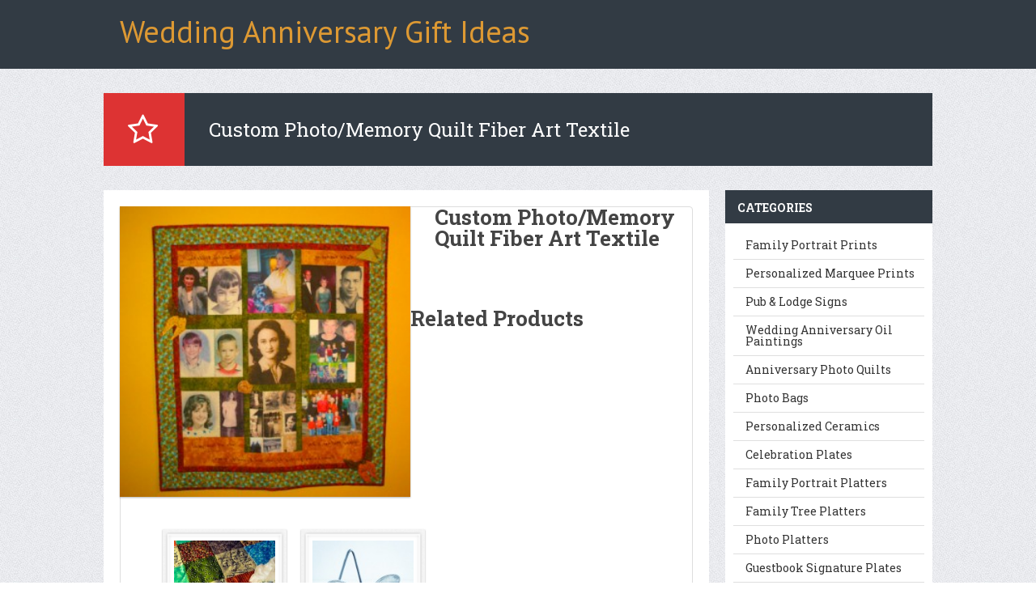

--- FILE ---
content_type: text/html; charset=UTF-8
request_url: http://www.weddinganniversarygifts.net/product/custom-photomemory-quilt-fiber-art-textile
body_size: 5003
content:
<!DOCTYPE html>
<!--[if IE 7]>
<html class="ie ie7" lang="en-US" prefix="og: http://ogp.me/ns# fb: http://ogp.me/ns/fb#">
<![endif]-->
<!--[if IE 8]>
<html class="ie ie8" lang="en-US" prefix="og: http://ogp.me/ns# fb: http://ogp.me/ns/fb#">
<![endif]-->
<!--[if !(IE 7) | !(IE 8)  ]><!-->
<html lang="en-US" prefix="og: http://ogp.me/ns# fb: http://ogp.me/ns/fb#">
<!--<![endif]-->
<head>
<meta charset="UTF-8" />
<meta name="viewport" content="width=device-width; initial-scale=1.0; maximum-scale=1.0; user-scalable=0;">
<title>Custom Photo/Memory Quilt Fiber Art Textile </title>
<link rel="profile" href="http://gmpg.org/xfn/11" />
<link rel="pingback" href="http://www.weddinganniversarygifts.net/xmlrpc.php" />
<!--[if lt IE 9]>
<script src="http://www.weddinganniversarygifts.net/wp-content/themes/terrifico/js/html5.js" type="text/javascript"></script>
<![endif]-->
<!--Custom Styling-->
<style media="screen" type="text/css">
#social-bar-footer ul li a i, #social-bar ul li a i {color:#FFFFFF !important}
#prefooter ul.links li a {color:#ffffff !important}
#from-blog-wrap {background-color:#f5f5f5 !important}
#content-wrap {background-color:#ffffff !important}
.widget-title, .widget-title .rsswidget {color:#ffffff !important}
.widget-title {background-color:#323B44 !important}
#sidebar-frame ul li a:hover {color:#1e73be !important}
#sidebar-frame ul li a, .widget .textwidget {color:#333333 !important}
.widget {background-color:#ffffff !important}
#respond, #post-article .link-box a, #post-article .quote-author, #post-article .quote-text ,#post-article .meta-wrap a, #post-article .meta-wrap, #post-article .blog-title, #post-article .title-meta .blog-socials a, #post-article .title-meta .blog-posted-by .icon-user, #post-article .title-meta .blog-posted-by a {color:#65676f !important}
.title-meta {border-top: 5px solid#65676f !important}
#post-article .title-meta .left-border {border-left: 1px solid#65676f !important}
#portfolio .portfolio-tabs li.active a, #portfolio .portfolio-tabs li a:hover, .widget_search #searchsubmit, .page-header h1, #post-article aside {background-color:#dd3333 !important}
#post-article aside:after {border-color:#dd3333 transparent transparent !important}
#post-article .blog-date:after, #post-article .blog-date:before {border-top-color:#dd3333 !important}
#copyright {background-color:#262C33 !important}
.footer-area h4 {color:#ffffff !important}
#footer {background-color:#323b44 !important}
#content-holder2 h4, #content-holder3 h4, #content-holder4 h4 {color:#323b44 !important}
#content-holder3 .caroufredsel_wrapper {border: 1px solid #323b44 !important}
.reading-box {color:#ffffff !important}
#tagline-wrap, .reading-box {background-color:#9db1ba !important}
#menu-main-navigation ul li a:hover {color:#ffffff !important}
.slide-caption p {color:#ffffff !important}
.slide-caption h3 {color:#ffffff !important}
.slide-caption {width:100% !important}
#contact-bar {margin-top:12px !important}
#info-box #account-set a, #info-box #shopping-cart a, #top-panel, #contact-bar a {color:#ffffff !important;}
#top-panel {background-color:#262c33 !important;}
#logo {margin-left:20px !important}
#logo {margin-top:20px !important}
#branding {height:85px !important}
#branding {background-color:#323b44 !important}
#menu-main-navigation ul, #menu-main-navigation li a:hover, #menu-main-navigation li:hover a {background-color:#262c33!important}
#site-navigation {background-color:#323b44!important}
#menu-main-navigation a {color:#ffffff!important}
#site-navigation {margin-top:20px !important}
#menu-main-navigation {font-size:14px !important}
#menu-main-navigation {font-family:Roboto Slab!important}
#logo a {font-weight:300!important}
#logo a {color:#dd9933!important}
#logo {font-family:PT Sans!important}
#logo {font-size:38px !important}
body {background-image: url(http://www.weddinganniversarygifts.net/wp-content/themes/terrifico/images/bg/bg6.jpg) !important;}
body {font-family:Roboto Slab!important}
body {font-size:14px !important}
body, .paginate a {color:#444444 !important}
h6 {font-size:10px !important;}
h5 {font-size:16px !important;}
h4 {font-size:20px !important;}
h3 {font-size:22px !important;}
h2 {font-size:34px !important;}
h1 {font-size:40px !important;}
</style>

<!-- SEO Ultimate (http://www.seodesignsolutions.com/wordpress-seo/) -->
	<meta property="og:title" content="Custom Photo/Memory Quilt Fiber Art Textile " />
	<meta property="og:url" content="http://www.weddinganniversarygifts.net/product/custom-photomemory-quilt-fiber-art-textile" />
	<meta property="og:image" content="http://www.weddinganniversarygifts.net/wp-content/uploads/2014/06/photo-memory-quilt-fiber.jpg" />
	<meta property="og:site_name" content="Wedding Anniversary Gifts Ideas" />
<!-- /SEO Ultimate -->

<link rel="alternate" type="application/rss+xml" title="Wedding Anniversary Gifts Ideas &raquo; Feed" href="http://www.weddinganniversarygifts.net/feed" />
<link rel="alternate" type="application/rss+xml" title="Wedding Anniversary Gifts Ideas &raquo; Comments Feed" href="http://www.weddinganniversarygifts.net/comments/feed" />
<link rel='stylesheet' id='woocommerce_prettyPhoto_css-css'  href='//www.weddinganniversarygifts.net/wp-content/plugins/woocommerce/assets/css/prettyPhoto.css?ver=3.8.2' type='text/css' media='all' />
<link rel='stylesheet' id='woocommerce-layout-css'  href='//www.weddinganniversarygifts.net/wp-content/plugins/woocommerce/assets/css/woocommerce-layout.css?ver=2.1.7' type='text/css' media='all' />
<link rel='stylesheet' id='woocommerce-smallscreen-css'  href='//www.weddinganniversarygifts.net/wp-content/plugins/woocommerce/assets/css/woocommerce-smallscreen.css?ver=2.1.7' type='text/css' media='only screen and (max-width: 768px)' />
<link rel='stylesheet' id='woocommerce-general-css'  href='//www.weddinganniversarygifts.net/wp-content/plugins/woocommerce/assets/css/woocommerce.css?ver=2.1.7' type='text/css' media='all' />
<link rel='stylesheet' id='terrifico-css'  href='http://www.weddinganniversarygifts.net/wp-content/themes/terrifico/style.css?ver=3.8.2' type='text/css' media='all' />
<link rel='stylesheet' id='reset-css'  href='http://www.weddinganniversarygifts.net/wp-content/themes/terrifico/css/reset.css?ver=3.8.2' type='text/css' media='all' />
<link rel='stylesheet' id='basic-css'  href='http://www.weddinganniversarygifts.net/wp-content/themes/terrifico/css/basic.css?ver=3.8.2' type='text/css' media='all' />
<link rel='stylesheet' id='top-panel-css'  href='http://www.weddinganniversarygifts.net/wp-content/themes/terrifico/css/top-panel.css?ver=3.8.2' type='text/css' media='all' />
<link rel='stylesheet' id='menu-css'  href='http://www.weddinganniversarygifts.net/wp-content/themes/terrifico/css/menu.css?ver=3.8.2' type='text/css' media='all' />
<link rel='stylesheet' id='layout-css'  href='http://www.weddinganniversarygifts.net/wp-content/themes/terrifico/css/layout.css?ver=3.8.2' type='text/css' media='all' />
<link rel='stylesheet' id='blog-css'  href='http://www.weddinganniversarygifts.net/wp-content/themes/terrifico/css/blog.css?ver=3.8.2' type='text/css' media='all' />
<link rel='stylesheet' id='footer-css'  href='http://www.weddinganniversarygifts.net/wp-content/themes/terrifico/css/footer.css?ver=3.8.2' type='text/css' media='all' />
<link rel='stylesheet' id='image-sliders-css'  href='http://www.weddinganniversarygifts.net/wp-content/themes/terrifico/css/image-sliders.css?ver=3.8.2' type='text/css' media='all' />
<link rel='stylesheet' id='font-awesome-css'  href='http://www.weddinganniversarygifts.net/wp-content/themes/terrifico/css/font-awesome.css?ver=3.8.2' type='text/css' media='all' />
<link rel='stylesheet' id='elements-css'  href='http://www.weddinganniversarygifts.net/wp-content/themes/terrifico/css/elements.css?ver=3.8.2' type='text/css' media='all' />
<link rel='stylesheet' id='sidebar-css'  href='http://www.weddinganniversarygifts.net/wp-content/themes/terrifico/css/sidebar.css?ver=3.8.2' type='text/css' media='all' />
<link rel='stylesheet' id='comments-css'  href='http://www.weddinganniversarygifts.net/wp-content/themes/terrifico/css/comments.css?ver=3.8.2' type='text/css' media='all' />
<link rel='stylesheet' id='woocommerce-css'  href='http://www.weddinganniversarygifts.net/wp-content/themes/terrifico/css/woocommerce.css?ver=3.8.2' type='text/css' media='all' />
<link rel='stylesheet' id='body-font-css' href="https://fonts.googleapis.com/css?family=Roboto+Slab%3A400%2C400italic%2C700%2C700italic&#038;subset=latin%2Cgreek-ext%2Ccyrillic%2Clatin-ext%2Cgreek%2Ccyrillic-ext%2Cvietnamese&#038;ver=3.8.2" type='text/css' media='all' />
<link rel='stylesheet' id='menu-font-css' href="https://fonts.googleapis.com/css?family=Roboto+Slab%3A400%2C400italic%2C700%2C700italic&#038;subset=latin%2Cgreek-ext%2Ccyrillic%2Clatin-ext%2Cgreek%2Ccyrillic-ext%2Cvietnamese&#038;ver=3.8.2" type='text/css' media='all' />
<link rel='stylesheet' id='logo-font-css' href="https://fonts.googleapis.com/css?family=PT+Sans%3A400%2C400italic%2C700%2C700italic&#038;subset=latin%2Cgreek-ext%2Ccyrillic%2Clatin-ext%2Cgreek%2Ccyrillic-ext%2Cvietnamese&#038;ver=3.8.2" type='text/css' media='all' />
<script type="0db50f6de6141ba58327d6ed-text/javascript" src='http://www.weddinganniversarygifts.net/wp-includes/js/jquery/jquery.js?ver=1.10.2'></script>
<script type="0db50f6de6141ba58327d6ed-text/javascript" src='http://www.weddinganniversarygifts.net/wp-includes/js/jquery/jquery-migrate.min.js?ver=1.2.1'></script>
<script type="0db50f6de6141ba58327d6ed-text/javascript" src='http://www.weddinganniversarygifts.net/wp-content/themes/terrifico/js/superfish.js?ver=3.8.2'></script>
<script type="0db50f6de6141ba58327d6ed-text/javascript" src='http://www.weddinganniversarygifts.net/wp-content/themes/terrifico/js/supersubs.js?ver=3.8.2'></script>
<script type="0db50f6de6141ba58327d6ed-text/javascript" src='http://www.weddinganniversarygifts.net/wp-content/themes/terrifico/js/jquery.flexslider.js?ver=3.8.2'></script>
<script type="0db50f6de6141ba58327d6ed-text/javascript" src='http://www.weddinganniversarygifts.net/wp-content/themes/terrifico/js/modernizr.js?ver=3.8.2'></script>
<script type="0db50f6de6141ba58327d6ed-text/javascript" src='http://www.weddinganniversarygifts.net/wp-content/themes/terrifico/js/jquery.easing.js?ver=3.8.2'></script>
<script type="0db50f6de6141ba58327d6ed-text/javascript" src='http://www.weddinganniversarygifts.net/wp-content/themes/terrifico/js/jquery.hoverIntent.js?ver=3.8.2'></script>
<script type="0db50f6de6141ba58327d6ed-text/javascript" src='http://www.weddinganniversarygifts.net/wp-content/themes/terrifico/js/jquery.carouFredSel-6.2.1.js?ver=3.8.2'></script>
<script type="0db50f6de6141ba58327d6ed-text/javascript" src='http://www.weddinganniversarygifts.net/wp-content/themes/terrifico/js/mosaic.1.0.1.js?ver=3.8.2'></script>
<script type="0db50f6de6141ba58327d6ed-text/javascript" src='http://www.weddinganniversarygifts.net/wp-content/themes/terrifico/js/custom.js?ver=3.8.2'></script>
<script type="0db50f6de6141ba58327d6ed-text/javascript" src='http://www.weddinganniversarygifts.net/wp-content/themes/terrifico/js/jquery.smooth-scroll.min.js?ver=3.8.2'></script>
<script type="0db50f6de6141ba58327d6ed-text/javascript" src='http://www.weddinganniversarygifts.net/wp-content/themes/terrifico/js/jquery.cycle.lite.js?ver=3.8.2'></script>
<script type="0db50f6de6141ba58327d6ed-text/javascript" src='http://www.weddinganniversarygifts.net/wp-content/themes/terrifico/js/tinynav.min.js?ver=3.8.2'></script>
<script type="0db50f6de6141ba58327d6ed-text/javascript" src='http://www.weddinganniversarygifts.net/wp-content/themes/terrifico/js/jquery.refineslide.js?ver=3.8.2'></script>
<script type="0db50f6de6141ba58327d6ed-text/javascript" src='http://www.weddinganniversarygifts.net/wp-content/themes/terrifico/js/respond.min.js?ver=3.8.2'></script>
<link rel="EditURI" type="application/rsd+xml" title="RSD" href="http://www.weddinganniversarygifts.net/xmlrpc.php?rsd" />
<link rel="wlwmanifest" type="application/wlwmanifest+xml" href="http://www.weddinganniversarygifts.net/wp-includes/wlwmanifest.xml" /> 
<link rel='prev' title='Personalized wedding guestbook signature quilt' href='http://www.weddinganniversarygifts.net/product/personalized-wedding-guestbook-signature-quilt' />
<link rel='next' title='Custom Memory Photo Quilt &#8211; Wedding, Anniversary' href='http://www.weddinganniversarygifts.net/product/custom-memory-photo-quilt-wedding-anniversary' />
<meta name="generator" content="WordPress 3.8.2" />
<link rel='canonical' href='http://www.weddinganniversarygifts.net/product/custom-photomemory-quilt-fiber-art-textile' />
<link rel='shortlink' href='http://www.weddinganniversarygifts.net/?p=116' />
<link rel="alternate" type="application/rss+xml"  title="New products" href="http://www.weddinganniversarygifts.net/shop/feed/" /><style type="text/css" id="custom-background-css">
body.custom-background { background-color: #ffffff; background-image: url('[site_url]/wp-content/themes/terrifico/images/bg/bg6.jpg'); background-repeat: repeat; background-position: top left; background-attachment: fixed; }
</style>
</head> 
<body class="single single-product postid-116 custom-background woocommerce woocommerce-page">
<div id="grid-container">
		<div class="clear"></div>
	<div id="branding" class="wide">
		<header id="header">
			<div id="logo">
									<a href="http://www.weddinganniversarygifts.net/">Wedding Anniversary Gift Ideas</a>
							</div>		
			<nav id="site-navigation" class="main-navigation" role="navigation">
				<div class="sf-menu sf-js-enabled sf-shadow"></div>
			</nav><!--site-navigation-->
			<script type="0db50f6de6141ba58327d6ed-text/javascript">
				var sf=jQuery.noConflict();
    			sf(window).load(function(){
      			// superFish
       			sf('ul.sf-menu').supersubs({
       			minWidth:    16, // minimum width of sub-menus in em units
       			maxWidth:    40, // maximum width of sub-menus in em units
       			extraWidth:  1 // extra width can ensure lines don't sometimes turn over
     			})
    			.superfish(); // call supersubs first, then superfish
     			});
			</script>
		</header>
	</div><!--branding-->
			<div id="page-header-wrap" class="wide">
	<div id="page-header-box">
		<div class="page-header">
								<h1><i class="icon-star-empty"></i></h1>																					<h2>Custom Photo/Memory Quilt Fiber Art Textile</h2>	 
																																													</div>
	</div>
</div>	
		<div id="main" class="wide">
		<div id="post-area">
					<div id="post-frame" class="left">
				<div id="post-article" class="one-column">
		
		
			

<div itemscope itemtype="http://schema.org/Product" id="product-116" class="post-116 product type-product status-publish shipping-taxable product-type-simple product-cat-photo_quilts instock">

	<div class="images">

	<a href="http://www.weddinganniversarygifts.net/wp-content/uploads/2014/06/photo-memory-quilt-fiber.jpg" itemprop="image" class="woocommerce-main-image zoom" title="photo-memory-quilt-fiber" data-rel="prettyPhoto"><img width="300" height="300" src="http://www.weddinganniversarygifts.net/wp-content/uploads/2014/06/photo-memory-quilt-fiber-300x300.jpg" class="attachment-shop_single wp-post-image" alt="photo-memory-quilt-fiber" title="photo-memory-quilt-fiber" /></a>
	
</div>

	<div class="summary entry-summary">

		<h1 itemprop="name" class="product_title entry-title">Custom Photo/Memory Quilt Fiber Art Textile</h1><div itemprop="offers" itemscope itemtype="http://schema.org/Offer">

	<p class="price"></p>

	<meta itemprop="price" content="" />
	<meta itemprop="priceCurrency" content="USD" />
	<link itemprop="availability" href="http://schema.org/InStock" />

</div><div class="product_meta">

	
	
	
	
	
</div>

	</div><!-- .summary -->

	
	<div class="related products">

		<h2>Related Products</h2>

		<ul class="products">
			
				<li class="post-114 product type-product status-publish first shipping-taxable product-type-simple product-cat-photo_quilts instock">

	
	<a href="http://www.weddinganniversarygifts.net/product/personalized-wedding-guestbook-signature-quilt">

		<img width="150" height="150" src="http://www.weddinganniversarygifts.net/wp-content/uploads/2014/06/photo-memory-quilt-guestbook-150x150.jpg" class="attachment-shop_catalog wp-post-image" alt="photo-memory-quilt-guestbook" />
		<h3>Personalized wedding guestbook signature quilt</h3>

		


	</a>

	<a href="http://www.weddinganniversarygifts.net/product/personalized-wedding-guestbook-signature-quilt" rel="nofollow" data-product_id="114" data-product_sku="" class="button  product_type_simple">Read More</a>
</li>
			
				<li class="post-45 product type-product status-publish last shipping-taxable product-type-simple product-cat-wedding_guest_books product-cat-fp_platters product-cat-photo_platters product-cat-photo_quilts instock">

	
	<a href="http://www.weddinganniversarygifts.net/product/crossed-spoons-plate-stand">

		<img width="150" height="150" src="http://www.weddinganniversarygifts.net/wp-content/uploads/2014/06/crossed-spoons-plate-stand-150x150.jpg" class="attachment-shop_catalog wp-post-image" alt="crossed-spoons-plate-stand" />
		<h3>Crossed spoons plate stand</h3>

		


	</a>

	<a href="http://www.weddinganniversarygifts.net/product/crossed-spoons-plate-stand" rel="nofollow" data-product_id="45" data-product_sku="" class="button  product_type_simple">Read More</a>
</li>
			
		</ul>
	</div>


	<meta itemprop="url" content="http://www.weddinganniversarygifts.net/product/custom-photomemory-quilt-fiber-art-textile" />

</div><!-- #product-116 -->


		
	  				</div>	
			</div><!-- #post-frame -->
						<div id="sidebar-frame" class="right">
						<div id="recent-posts-2" class="widget widget_recent_entries">		<div class="widget-title"><h4>Categories</h4></div>		<ul>
					<li>
				<a href="http://www.weddinganniversarygifts.net/cid-371-1/anniversary_portrait_prints.html">Family Portrait Prints</a>
						</li>
					<li>
				<a href="http://www.weddinganniversarygifts.net/cid-368-1/anniversary_marquee_prints.html">Personalized Marquee Prints</a>
						</li>
					<li>
				<a href="http://www.weddinganniversarygifts.net/cid-367-1/anniversary_pub_signs.html">Pub &#038; Lodge Signs</a>
						</li>
					<li>
				<a href="http://www.weddinganniversarygifts.net/cid-365-1/anniversary_oil_paintings.html">Wedding Anniversary Oil Paintings</a>
						</li>
					<li>
				<a href="http://www.weddinganniversarygifts.net/cid-353-1/anniversary_quilts.html">Anniversary Photo Quilts</a>
						</li>
					<li>
				<a href="http://www.weddinganniversarygifts.net/cid-360-1/anniversary_photo_bags.html">Photo Bags</a>
						</li>
					<li>
				<a href="http://www.weddinganniversarygifts.net/cid-56-1/wedding_anniversary_ceramics.html">Personalized Ceramics</a>
						</li>
					<li>
				<a href="http://www.weddinganniversarygifts.net/cid-372-1/anniversary_celebration_plates.html">Celebration Plates</a>
						</li>
					<li>
				<a href="http://www.weddinganniversarygifts.net/cid-356-1/anniversary_portrait_platters.html">Family Portrait Platters</a>
						</li>
					<li>
				<a href="http://www.weddinganniversarygifts.net/cid-119-1/wedding_anniversary_family_tree.html">Family Tree Platters</a>
						</li>
					<li>
				<a href="http://www.weddinganniversarygifts.net/cid-359-1/anniversary_photo_platters.html">Photo Platters</a>
						</li>
					<li>
				<a href="http://www.weddinganniversarygifts.net/cid-355-1/anniversary_signature_platters.html">Guestbook Signature Plates</a>
						</li>
					<li>
				<a href="http://www.weddinganniversarygifts.net/cid-62-1/anniversary_cake_toppers.html">Custom Cake Toppers</a>
						</li>
				</ul>
		</div>			</div>	
				</div><!-- #post-area -->
	</div><!-- #Main -->

	
	<div class="clear"></div>
	<div id="footer" class="wide">
		<div id="footer-box">
						<div class="clear"></div>
						<div class="clear"></div>
			<footer class="footer-area">
			<div class="footer-block">
			<div id="text-2" class="footer-widget-col widget_text">			<div class="textwidget">&copy; 2014 Wedding Anniversary Gifts</div>
		</div>		</div>
		<div class="footer-block">
					</div>
		<div class="footer-block">
					</div>
		<div class="footer-block last-block">
					</div>
</footer>
			<div class="clear"></div>
		</div><!--footer-box-->
	</div><!--footer-->
	</div><!--grid-container-->
<script type="0db50f6de6141ba58327d6ed-text/javascript">
/* <![CDATA[ */
var wc_add_to_cart_params = {"ajax_url":"\/wp-admin\/admin-ajax.php","ajax_loader_url":"\/\/www.weddinganniversarygifts.net\/wp-content\/plugins\/woocommerce\/assets\/images\/ajax-loader@2x.gif","i18n_view_cart":"View Cart","cart_url":"","is_cart":"","cart_redirect_after_add":"no"};
/* ]]> */
</script>
<script type="0db50f6de6141ba58327d6ed-text/javascript" src='//www.weddinganniversarygifts.net/wp-content/plugins/woocommerce/assets/js/frontend/add-to-cart.min.js?ver=2.1.7'></script>
<script type="0db50f6de6141ba58327d6ed-text/javascript" src='//www.weddinganniversarygifts.net/wp-content/plugins/woocommerce/assets/js/prettyPhoto/jquery.prettyPhoto.min.js?ver=3.1.5'></script>
<script type="0db50f6de6141ba58327d6ed-text/javascript" src='//www.weddinganniversarygifts.net/wp-content/plugins/woocommerce/assets/js/prettyPhoto/jquery.prettyPhoto.init.min.js?ver=2.1.7'></script>
<script type="0db50f6de6141ba58327d6ed-text/javascript">
/* <![CDATA[ */
var wc_single_product_params = {"i18n_required_rating_text":"Please select a rating","review_rating_required":"no"};
/* ]]> */
</script>
<script type="0db50f6de6141ba58327d6ed-text/javascript" src='//www.weddinganniversarygifts.net/wp-content/plugins/woocommerce/assets/js/frontend/single-product.min.js?ver=2.1.7'></script>
<script type="0db50f6de6141ba58327d6ed-text/javascript" src='//www.weddinganniversarygifts.net/wp-content/plugins/woocommerce/assets/js/jquery-blockui/jquery.blockUI.min.js?ver=2.60'></script>
<script type="0db50f6de6141ba58327d6ed-text/javascript">
/* <![CDATA[ */
var woocommerce_params = {"ajax_url":"\/wp-admin\/admin-ajax.php","ajax_loader_url":"\/\/www.weddinganniversarygifts.net\/wp-content\/plugins\/woocommerce\/assets\/images\/ajax-loader@2x.gif"};
/* ]]> */
</script>
<script type="0db50f6de6141ba58327d6ed-text/javascript" src='//www.weddinganniversarygifts.net/wp-content/plugins/woocommerce/assets/js/frontend/woocommerce.min.js?ver=2.1.7'></script>
<script type="0db50f6de6141ba58327d6ed-text/javascript" src='//www.weddinganniversarygifts.net/wp-content/plugins/woocommerce/assets/js/jquery-cookie/jquery.cookie.min.js?ver=1.3.1'></script>
<script type="0db50f6de6141ba58327d6ed-text/javascript">
/* <![CDATA[ */
var wc_cart_fragments_params = {"ajax_url":"\/wp-admin\/admin-ajax.php","fragment_name":"wc_fragments"};
/* ]]> */
</script>
<script type="0db50f6de6141ba58327d6ed-text/javascript" src='//www.weddinganniversarygifts.net/wp-content/plugins/woocommerce/assets/js/frontend/cart-fragments.min.js?ver=2.1.7'></script>
<script src="/cdn-cgi/scripts/7d0fa10a/cloudflare-static/rocket-loader.min.js" data-cf-settings="0db50f6de6141ba58327d6ed-|49" defer></script><script defer src="https://static.cloudflareinsights.com/beacon.min.js/vcd15cbe7772f49c399c6a5babf22c1241717689176015" integrity="sha512-ZpsOmlRQV6y907TI0dKBHq9Md29nnaEIPlkf84rnaERnq6zvWvPUqr2ft8M1aS28oN72PdrCzSjY4U6VaAw1EQ==" data-cf-beacon='{"version":"2024.11.0","token":"f484117987ca461ab47b5dfaf3dd1289","r":1,"server_timing":{"name":{"cfCacheStatus":true,"cfEdge":true,"cfExtPri":true,"cfL4":true,"cfOrigin":true,"cfSpeedBrain":true},"location_startswith":null}}' crossorigin="anonymous"></script>
</body>
</html>

--- FILE ---
content_type: text/css
request_url: http://www.weddinganniversarygifts.net/wp-content/themes/terrifico/style.css?ver=3.8.2
body_size: 1576
content:
/*
Theme Name: Terrifico
Theme URI: http://vpthemes.com/terrifico/
Author: Vitaly Pinchev	
Author URI: http://vpthemes.com
Description: Terrifico is a clean, flexible and fully responsive WordPress theme that looks perfectly on any device. Theme is packaged with a lot of awesome features such as: fully responsive design, advanced admin panel, super easy installation and setup, choose from boxed and wide layout, custom background, custom logo and favicon, blog post formats, eCommerce support via WooCommerce, Google Fonts, full translation support available in English, Italian, German, Russian and Spanish, unlimited colors, 2 amazing sliders, advanced blog options, font awesome integration, advanced typography options, social icons and more.
Version: 1.7.6
Tags:  black, blue, brown, gray, green, orange, pink, purple, red, silver, tan, white, yellow, dark, light, one-column, two-columns, three-columns, four-columns, left-sidebar, right-sidebar, fixed-width, flexible-width, custom-background, custom-colors, custom-header, featured-images, flexible-header, front-page-post-form, full-width-template, post-formats, theme-options, threaded-comments, translation-ready 
License: GNU General Public License v2 or later
License URI: http://www.gnu.org/licenses/gpl-2.0.html
*/

@media screen and (max-width: 1000px) {	#top-panel,
	#branding,
	#main,
	#footer,
	#copyright,
	#info-box,
	#header,
	#content-holder1,
	#content-holder2,
	#content-holder3,
	#content-holder4,
	#content-holder5,
	#content-holder6,
	#content-holder7,
	#content-holder8,
	#social-panel,
	.footer-area,
	#footer-box,
	#copyright,
	.copyright-wrap,
	.page-header,
	#post-area,
	#post-frame,
	#portfolio,
	#conatact-form ,
	#contact-form-wrap,
	#content-holder6 #contactForm,
	#gmap,
	.your-message,
	#office-location-wrap  {
		width: 100% !important;
	}
	
	#content-holder1,
	#content-holder3,
	#content-holder4,
	#content-holder5,
	#content-holder6,
	#content-holder7,
	#content-holder8 {
		padding: 20px 0 !important;
		text-align: center;
	}
	
	.woocommerce a.button {
		width: 100%;	
	}
	
	#post-article ul.products li a img {
		width: 100% !important;
		height: 100% !important;
	}
	
	#commentsText {
		width: 90% !important;
	}
	
	.reading-box .read-desc {
		width: 98% !important;
		text-align: center;
	}
	
	.reading-box .button {
		width: 98% !important;
		text-align: center !important;
		padding: 0 !important;
		margin: 1% !important;
	}
	
	#logo,
	#contact-bar,
	.reading-box h2,
	.reading-box p	{
		margin-left: 1% !important;
		margin-right: 1% !important;
	}
	
	#from-blog-wrap {
		display: none;
	}
	
	.one_half {
    	width: 98% !important;
		margin: 1% !important;
	}
	
	.reviews .fp_testimony {
		width: 98% !important;
		padding: 0 !important;
		margin: 1% !important;		
	}
	
	#content-holder4 .reviews {
    	min-height: 150px !important;
	}
	
	#prefooter {
		display: none;
	}
	
	#social-bar-footer {
    	clear: both !important;
    	margin: 1% !important;
		text-align: center;
	}
	
	#social-bar-footer ul li a img {
		width: 18px !important;
		height: 18px !important;
	}
	
	#social-bar-footer ul {
		margin: 1% !important;
		text-align: center;
	}
	
	#social-bar-footer ul li {
		
	}
	
	#social-panel {
		text-align: center;
	}
	
	#sidebar-frame {
		display: none;
	}
	
	#info-box #social-bar {
		display: none;
	}}@media screen and (max-width: 768px) {	.tinynav { 
		display: block !important; 
		width: 90%;
		margin-top: 10px;
		float: left;
		margin-left: 20px;
		margin-bottom: 20px;
	}
	
	#site-navigation {
    	text-align: center;
    	width: 100% !important;
		margin-right: 0 !important;
	}

	#info-box #contact-bar {
		display: none;
	}	
	
	#site-navigation > ul {
		display: none;
	}
	.page-header h1 {
		display: none !important;
	}	
	
	#logo {
		width: 100%;
		text-align: center;	
	}
	
	.columns {
		margin: 1% !important;
	}
	
	#content-holder2 {
		padding: 20px 0 !important;
	}
	
	.columns .col {
		width: 98% !important;
		margin-left: 1% !important;
		margin-right: 1% !important;
		margin-bottom: 2% !important;
	}
	
	#comments #respond #commentform .form-submit #submit,
	.content-boxes .button {
		width: 98% !important;
		text-align: center !important;
		padding: 0 !important;
		margin: 1% !important;	
	}
	
	.content-box-wrap .heading {
		width: 98% !important;
		margin-left: 1% !important;
		margin-right: 1% !important;
		text-align: center;	
	}
	
	.col .heading img {
		display: none;
	}
	
	#content-holder5 .fearute-text {
		font-size: 24px !important;
	}
	
	#content-holder5 img, 
	#content-holder5 i {
		font-size: 34px !important;
		margin: 0 19px 0 0 !important;
	}}@media screen and (max-width: 550px) {	#info-box #account-set {
		display: none !important;
	}
	
	#info-box #shopping-cart {
		width: 100%;
		text-align: center;
	}
	
	.rs-caption {
		display: none !important;
	}
	
	.footer-area {
		display: none !important;
	}
	
	#social-bar-footer {
		display: none !important;
	}}@media screen and (max-width: 320px) {	}

--- FILE ---
content_type: text/css
request_url: http://www.weddinganniversarygifts.net/wp-content/themes/terrifico/css/layout.css?ver=3.8.2
body_size: 1664
content:
/*
Theme Name: Terrifico
Layout: Main Theme Layout
*/

#grid-container{
	width: 100%;
}

#boxed,
.boxed {
	margin: 0 auto !important;
    width: 1024px;
}

.page-header {
	margin: 30px 0;
}

#header,
#page-header-box {
	margin: 0 auto !important;
    width: 1024px;
}

#logo {
    float: left;
}

#logo a {
	text-decoration: none;
}

#content-holder1,
#content-holder2,
#content-holder3,
#content-holder4,
#content-holder5 {
    margin: 0 auto;
    padding: 20px 0px;
    width: 1024px;
}
#conatact-form,
#content-holder7 {
    margin: 0 auto;
	width: 1024px;
}

#content-holder1 .reading-box {
    margin: 0 20px;
}

#content-holder4 .title {
    margin-bottom: 15px;
}

#content-holder3 .title {
	margin: 0 20px;
}

#post-area {
	margin: 0 auto !important;
    width: 1024px;
	overflow: hidden;
}

#portfolio {
	margin: 10px auto !important;
    width: 1024px;
	overflow: hidden;
	padding-top: 20px;
}

#post-frame {
	width: 73%;
}

#sidebar-frame {
	width: 25%;
	
}

#page-header-wrap  {
	margin: 30px 0;
}

.page-header {
	min-height: 90px;
	background-color: #323B44;
}

.page-header h1 {
    display: inline-block;
    font-weight: 700;
    height: 90px;
    line-height: 90px;
    margin: 0;
    min-width: 100px;
	color: #ffffff;
	float: left;
}
.page-header h2:before {
    border-color: transparent #323B44 transparent transparent;
    border-style: solid;
    border-width: 0 22px 22px 0;
    content: "";
    display: block;
    height: 0;
    left: -18px;
    position: absolute;
    top: 40%;
    width: 0;
}

.page-header h2 {
    display: inline-block;
    font-size: 24px !important;
    font-weight: 300;
    height: 87px;
    line-height: 90px;
    margin: 0;
    max-width: 836px;
    padding: 0 30px;
    position: relative;
    white-space: nowrap;
    word-wrap: break-word;
	color: #FFFFFF;
	width: 100%;
	overflow: hidden;
}

.page-header h1 i {
	margin-left: 30%
}

#content-holder5 .fearute-text {
    background: none repeat scroll 0 0 transparent;
    border: medium none;
    line-height: 64px;
    margin: 15px 0 5px;
    padding: 0;
    vertical-align: top;
}

#content-holder5 img,
#content-holder5 i {
    display: inline;
    font-size: 54px;
    line-height: 1;
    margin: 0 19px 0 0;
    opacity: 0.4;
}

#key-features-wrap {
	overflow: hidden;
	padding-bottom: 20px;
}

.reviews .fp_testimony {
	background-color: #EEEEEE;
    border-radius: 3px 3px 3px 3px;
    font-size: 14px;
    line-height: 24px;
    padding: 30px;	
	margin-top: 10px;
}

#content-holder4 .reviews {
	min-height: 180px;
	margin: 0 20px;
}

#testimony-wrap {
	background-color: #ffffff;
}

#content-holder6 #contactForm .left-panel {
	width: 30.9645%;
	display: block;
    float: left;
    min-height: 30px;
}

#content-holder6 #contactForm .right-panel {
	width: 65.4822%;
	display: block;
    float: left;
    margin-left: 3.5533%;
    min-height: 30px;
}

#content-holder6 #contactForm .right-panel p,
#content-holder6 #contactForm .left-panel p {
    margin: 0 0 25px;
    position: relative;
}

#content-holder6 #contactForm .right-panel p label,
#content-holder6 #contactForm .left-panel p label {
    display: block;
    font-size: 1.1em;
    margin: 0 0 16px;
}

#content-holder6 #contactForm .right-panel p span,
#content-holder6 #contactForm .left-panel p span {
	display: block;
	position: relative;
}

#content-holder6 #contactForm .right-panel p span textarea,
#content-holder6 #contactForm .left-panel p span input {
    background: none repeat scroll 0 0 #FFFFFF;
    color: #667279;
	display: block; 
	margin: 0; 
	padding: 14px 20px; 
	width: 100%; 
	font-size: 16px; 
	resize: none; 
	border-radius: 7px; 
	border: 0;
    -webkit-box-sizing: border-box; 
	-moz-box-sizing: border-box; 
	box-sizing: border-box;
}

#content-holder6 #contactForm .right-panel p span textarea {
	height: 255px;
}

#content-holder6 #contactForm .right-panel p .contact-error,
#content-holder6 #contactForm .left-panel p .contact-error {
	text-align: right;
	font-size: 10px;
	width: 200px;
	float: right;
	color: #dd3333;
	margin-top: 5px;
}

#content-holder6 {
	margin: 0 20px;
}

#contact-form-wrap,
#office-location-wrap {
	padding-top: 30px;
}

#office-location-wrap {
	padding-bottom: 60px;
	overflow: hidden;
	background-color: #ffffff;	
}

#content-holder3 .list_carousel {
	margin: 20px;
}

#content-holder7 .office {
	margin: 0;
}

#content-holder5 .one_half .feature {
	margin: 0 20px;
}

#content-holder7 h3 {
	margin-bottom: 30px;
}

#content-holder7 dl.office dt {
    display: block;
    padding-top: 5px;
    width: 140px;
	position: absolute;
}

#content-holder7 dl.office dd {
    line-height: 1.8em;
    margin: 0;
    padding: 5px 0 5px 135px;
    position: relative;
	color: #666666;
}

#content-holder7 p.notes1 {
    font-size: 1.35em;
    line-height: 1.6em;
	color: #666666;
}

#content-holder7 p.notes2 {
    line-height: 1.8em;
    margin: 30px 0 0;
	color: #666666;
}

#content-holder7 .office dt .ico {
    font-size: 18px;
    margin-right: 5px;
    top: 7px;
}

#portfolio ul.portfolio-tabs {
    border-radius: 0 0 0 0;
    color: #84BD32;
    float: left;
    line-height: 32px;
	margin: 0;
	margin-bottom: 40px;
	text-transform: uppercase;
}

#portfolio ul li {
	list-style: none outside none;
}

#portfolio .portfolio-tabs li {
    color: #666666;
    float: left;
    line-height: 0;
    margin-bottom: 5px;
    margin-right: 5px;
}

#portfolio .portfolio-tabs li a {
    border: 1px solid #f5f5f5;
    color: #444444;
    display: block;
    height: 32px;
    line-height: 32px;
    padding: 0 10px;
}

#portfolio .portfolio-tabs li.active a,
#portfolio .portfolio-tabs li a:hover {
    background-color: #1AAFA8;
    color: #FFFFFF;
}

.mosaic-block-2-columns {
    background: url("../images/assets/progress.gif") no-repeat scroll center center #111111;
    border: 1px solid #F2EFEF;
    float: left;
    height: 250px;
    margin: 10px;
    overflow: hidden;
    position: relative;
    width: 490px;
}

.mosaic-block-3-columns {
    background: url("../images/assets/progress.gif") no-repeat scroll center center #111111;
    border: 1px solid #F2EFEF;
    float: left;
    height: 182px;
    margin: 10px;
    overflow: hidden;
    position: relative;
    width: 298px;
}

.mosaic-block-4-columns {
    background: url("../images/assets/progress.gif") no-repeat scroll center center #111111;
    border: 1px solid #F2EFEF;
    float: left;
    height: 148px;
    margin: 10px;
    overflow: hidden;
    position: relative;
    width: 218px;
}

.paginate {
	padding: 20px 0;
}

#key-features-wrap {
    background-color: #9DB1BA !important;
}

#content-holder5 .fearute-text {
    color: #FFFFFF;
}

#content-holder5 p {
    color: #FFFFFF;
}



--- FILE ---
content_type: text/css
request_url: http://www.weddinganniversarygifts.net/wp-content/themes/terrifico/css/blog.css?ver=3.8.2
body_size: 1151
content:
/*
Theme Name: Terrifico
Layout: Blog
*/

#post-article .meta-section {
    position: relative;
}

#post-article .meta-section {
	display: block;
}

#post-article aside:after {
    border-style: solid;
    border-width: 18px 18px 0 0;
    content: "";
    display: block;
    height: 0;
    position: absolute;
    right: -18px;
    top: 40px;
    width: 0;
}

#post-article .blog-date div {
	padding: 20px;
	color: #FFFFFF;
}

#post-article aside {
    height: 100%;
    left: 0;
    position: absolute;
    top: 0;
    width: 120px;
}

#post-article .blog-date div span:first-child {
    display: block;
    font-size: 60px;
    font-weight: 700;
    line-height: 60px;
    margin-top: 10px;
    text-align: center;
}

#post-article .blog-date div span:last-child {
    display: block;
    font-size: 18px;
    font-weight: 700;
    line-height: 24px;
    text-align: center;
}

#post-article {
	background-color: #ffffff;
	overflow: hidden;
	margin-bottom: 30px;
}

#post-article .blog-title {
	display: block;
    margin: 20px 0 10px;
	padding: 0 20px;
}

#post-article p {
	padding: 0 20px 20px;
	line-height: 1.5;
}

#post-article h1,
#post-article h2,
#post-article h3,
#post-article h4,
#post-article h5,
#post-article h6,
#post-article ul,
#post-article ol {
	padding: 0 20px 20px;
}

#post-article .blog-title h3 {
	padding: 0;
}

#post-article .flexslider ul {
	padding: 0;
}

.title-meta {
	overflow: hidden;
}

#post-article .blog-title .icon-edit,
#post-article .blog-title .icon-link,
#post-article .blog-title .icon-quote-right,
#post-article .blog-title .icon-film,
#post-article .blog-title .icon-picture,
#post-article .blog-title .icon-camera{
	margin-right: 12px;
}

#post-article .title-meta .blog-posted-by,
#post-article .title-meta .blog-socials {
    float: left;
    margin-top: 6px;
	padding-left: 20px;
}

#post-article .title-meta .blog-posted-tags {
    float: right;
    margin-top: 6px;
	padding-right: 20px;
	padding-left: 20px;
	min-height: 36px;

}

#post-article .title-meta .blog-socials a {
	float: left;
	font-size: 28px;
    margin-right: 15px;
}

#post-article .title-meta .left-border {
    line-height: 28px;
}

#post-article .title-meta .blog-posted-by .icon-user {
	font-size: 20px;
	margin-right: 10px;
}

#post-article .title-meta .blog-posted-tags .icon-tags {
	font-size: 20px;
	margin-right: 10px;
}

#post-article .title-meta .blog-posted-tags .tags-list a {
    border-radius: 3px 3px 3px 3px;
    color: white;
    display: inline-block;
    font-size: 12px;
    line-height: 18px;
    margin-bottom: 8px;
    transition: background-color 0.2s ease 0s, color 0.2s ease 0s;
    background: url("../images/assets/tag.png") no-repeat scroll 12px center #1C1C1C;
    padding: 6px 12px 6px 30px;
}

#post-article .title-meta .blog-posted-tags .tags-list a:hover {
	background-color: #1e73be;
}

#post-article .meta-wrap {
	border-bottom: 1px solid #ECECEC;
    border-top: 1px solid #ECECEC;
    margin-bottom: 10px;
    padding-bottom: 7px;
    padding-top: 7px;
	margin-left: 20px;
	margin-right: 20px;
}

#post-article .meta-wrap .icon-calendar,
#post-article .meta-wrap .icon-user,
#post-article .meta-wrap .icon-comments-alt,
#post-article .meta-wrap .icon-book {
	margin-right: 10px;
}

#post-article .meta-section iframe {
	display: block;
    margin-left: 120px;
}

#post-article .link-box,
#post-article .quote-text {
	padding: 20px;
}

#post-article .quote-author {
	padding: 0 20px;
}

/* Pagination */
.pagination {
    font-size: 11px;
    font-weight: bold;
    line-height: 20px;
    margin-bottom: 30px;
    padding: 12px 0;
    text-transform: uppercase;
	overflow: hidden;
}
 
.pagination span, .pagination a {
	display:block;
	float:left;
	margin: 2px 2px 2px 0;
	padding:6px 9px 5px 9px;
	text-decoration:none;
	width:auto;
	color:#fff !important;
	background: #666666;
}
 
.pagination a:hover{
	color:#fff;
	background: #333333;
}
 
.pagination .current{
	padding:6px 9px 5px 9px;
	background: #333333;
	color:#fff;
}

#sidebar-frame .textwidget {
	padding: 0 10px;
}

#post-article .sorry {
	margin: 20px;
}

.content-boxes h4 {
	padding: 0 !important;
}








--- FILE ---
content_type: text/css
request_url: http://www.weddinganniversarygifts.net/wp-content/themes/terrifico/css/footer.css?ver=3.8.2
body_size: 785
content:
/*
Theme Name: Terrifico
Layout: Footer
*/

#social-panel,
.copyright-wrap,
#footer-box {
	margin: 0 auto;
    width: 1024px;
}

#prefooter {
    margin: 0 20px;
}

#prefooter .fl-l {
    float: left;
}

#prefooter ul {
	margin: 10px 0 !important;
}

#prefooter .fl-r {
    float: right;
}

#footer {
	padding-bottom: 40px;
}

.links li:first-child {
    border-left: 0 none;
    padding-left: 0;
}

.links li {
    border-left: 1px solid #ffffff;
    display: inline-block;
    line-height: 14px;
    padding: 0 7px 0 10px;
}

#social-bar-footer {
    float: right;
    margin-right: 20px;
	margin-left: 20px;
    margin-top: 15px;
}

#social-bar-footer ul li {
    float: left;
    margin-left: 3px;
}

.footer-widget-col ul li,
#social-bar-footer ul li {
	list-style-type: none;
}

.footer-widget-col ul {
	margin-left: 0;
}

.footer-area {
    margin: 20px;
}

.footer-block {
	float: left;
    margin-right: 2.5%;
	width: 22.5%;
}

.last-block {
	float: left;
    margin-right: 0;
	width: 25%;

}

.footer-area .tagcloud a {
    border-radius: 3px 3px 3px 3px;
    color: white;
    display: inline-block;
    font-size: 12px;
    line-height: 18px;
    margin-bottom: 8px;
    transition: background-color 0.2s ease 0s, color 0.2s ease 0s;
}
.footer-area .tagcloud a {
    background: url("../images/assets/tag.png") no-repeat scroll 12px center #1C1C1C;
    font-size: 12px !important;
    padding: 6px 12px 6px 30px;
}

.footer-area .tagcloud a:hover {
	background-color: #1e73be;
}

.footer-area h4 {
	text-transform: uppercase;
	margin: 0 0 16px;
}

.footer-widget-col ul li {
	border-top: 1px dotted #444444;
	padding-bottom: 8px;
	padding-top: 8px;
}

.footer-widget-col ul li:first-child {
	border-top: none;
}

.footer-widget-col .textwidget,
.footer-widget-col ul li a {
	color: #DDDDDD;
}

.footer-widget-col .textwidget {
	line-height: 1.5;
}

.copyright-wrap span.left {
    color: #FFFFFF;
    float: left;
    font-size: 12px;
    opacity: 0.4;
    padding: 20px;
    text-shadow: 0 1px 0 rgba(0, 0, 0, 0.3);
}

.copyright-wrap span.right {
    color: #FFFFFF;
    float: right;
    font-size: 12px;
    opacity: 0.4;
    padding: 20px;
    text-shadow: 0 1px 0 rgba(0, 0, 0, 0.3);
}

.copyright-wrap span a {
	color: #FFFFFF;
}

#copyright {
	overflow: hidden;
}

#social-bar-footer ul li a i {
	font-size: 28px;
}

--- FILE ---
content_type: text/css
request_url: http://www.weddinganniversarygifts.net/wp-content/themes/terrifico/css/sidebar.css?ver=3.8.2
body_size: 1189
content:
/*
Theme Name: Terrifico
Layout: Content-Sidebar
*/

.widget {
	float: left;
    margin: 0 0 21px;
    padding: 0 0 25px;
    position: relative;
	width: 100%;
}

.widget-title {
	line-height: 18px;
    margin: 0 0 10px;
    padding: 13px 15px 10px;
    text-transform: uppercase;
	font-size: 12px;
}

.widget-title h4 {
	font-size: 14px !important;
}

.widget ul {
	margin-left: 0;
}

.widget_search #searchform {
    margin: 25px 15px 0;
}

.widget_search input {
    float: left;
    width: 80%;
	height: 22px;
	padding: 0 5px;
}

.screen-reader-text {
    display: none;
}

.widget_search #searchsubmit {
    background: url("../images/search_icon.png") no-repeat scroll 0 0 #07B0CA;
}
.widget_search #searchsubmit {
    border: 0 none;
	border-radius: 0;
	box-shadow: none;
    float: left;
    font-size: 0;
    height: 28px;
    margin: 0;
    text-indent: -9999px;
    top: 0;
    width: 28px;
}

.widget ul li {
	border-bottom: 1px solid #DFDFDF;
    display: block;
	float: left;
    list-style: none outside none;
    margin: 0;
    padding: 10px 0;
    width: 100%;
	background: url("../images/cat-arrow.png") no-repeat scroll left center transparent;
}

.widget ul#recentcomments li.recentcomments {
	background-image: none !important;
}

#sidebar-frame ul {
	margin: 0 10px;
}

.widget ul li a, .fbox ul li a {
    display: block;
    
    margin: 0;
    padding: 0 0 0 15px;
}

#sidebar-frame .tagcloud a {
    background: url("../images/assets/tag.png") no-repeat scroll 12px center #1C1C1C;
    font-size: 12px !important;
    padding: 6px 12px 6px 30px;
}

#sidebar-frame .tagcloud a:hover {
	background-color: #1e73be;
}

#sidebar-frame .tagcloud a {
    border-radius: 3px 3px 3px 3px;
    color: white;
    display: inline-block;
    font-size: 12px;
    line-height: 18px;
    margin-bottom: 8px;
    transition: background-color 0.2s ease 0s, color 0.2s ease 0s;
}

#sidebar-frame .tagcloud {
	padding: 10px;
}

.widget_calendar caption {
	text-align:left;
	margin:0;
	padding:0 0 4px 0;
	font-size:11px;
}
.widget_calendar table {
	border-collapse:collapse;		
	float:left;
	width:100%;
	height:192px;
	margin:5px 15px 0 15px;
    border:0 none !important; 	
}
.widget_calendar table th {
	padding:2px 0 2px 0 !important;
	text-align:center;
}
.widget_calendar table td {
	text-align:center;
	padding:3px 0 3px 0;
}
#calendar_wrap {
	float:left;	
	width: 88%;
}
.widget_calendar table tfoot tr td {
	display:table-cell;
}
.widget_calendar a:hover {
	text-decoration:none;	
}

.footer-wrapper .widget_calendar {
	float:left;	
	font-size:11px;
}
.footer-wrapper .widget_calendar table {
	height:176px;
	margin:0;
}
.widget_calendar table th {
	padding:6px 0 0 0;
}
.footer-wrapper .widget_calendar table td {
	padding:2px 0 2px 0;
}

.w-post-meta {
	font-size: 10px;
	float: left;
}

.widget .children {
	margin-left:18px;
}

#menu-nav-menu.menu li.menu-item ul.sub-menu {
	margin-left:18px;
}

.widget select#cat.postform {
	margin-left: 15px;
	margin-top: 15px;
}

.rss-date, .widget ul li cite, .rssSummary {
	display: block;
    float: left;
    margin: 0;
    padding: 0 0 0 15px;
}

.widget-title a.rsswidget img {
	float: left;
	margin-right: 5px;
}

.widget-title a.rsswidget {
	color: #202020;
}

.widget-arrow {
    background: url("images/widget_arrow.png") no-repeat scroll 0 0 transparent;
	height: 10px;
    left: 180px;
    position: absolute;
    top: 40px;
    width: 16px;
}

#sidebar-frame .thumb-posts li {
	overflow: auto;
}

#sidebar-frame .thumb-posts li img {
    background: none repeat scroll 0 0 #111111;
    border: 1px solid #333333;
    float: left;
    margin-right: 15px;
    padding: 5px;
    transition: all 0.3s ease 0s;
}







--- FILE ---
content_type: text/css
request_url: http://www.weddinganniversarygifts.net/wp-content/themes/terrifico/css/woocommerce.css?ver=3.8.2
body_size: 1686
content:
#post-article .woocommerce-breadcrumb {
	margin: 20px;
}

#post-article .woocommerce-ordering {
	margin-right: 20px;
}

#post-article ul.products li a img {
	left: 0;
	background: url(../images/assets/product-bg.png) no-repeat center center;
	position: relative;
	width: 125px;
	height: 125px;
	padding: 14px;
}

#post-article ul.products li a h3 {
	font-weight:600;
	font-size: 14px !important;
	min-height: 55px;
	padding: 0;
	color: #555555;
}

#post-article ul.products li a span.onsale {
	z-index: 9999;
}

#post-article form.woocommerce-ordering select.orderby {
	background-clip: padding-box;
    background-color: #FFFFFF;
    background-image: linear-gradient(#FFFFFF 20%, #F6F6F6 50%, #EEEEEE 52%, #F4F4F4 100%);
    border: 1px solid #AAAAAA;
    box-shadow: 0 0 3px #FFFFFF inset, 0 1px 1px rgba(0, 0, 0, 0.1);
    color: #444444;
    display: block;
    height: 23px;
    line-height: 24px;
    overflow: hidden;
    padding: 0 0 0 8px;
    position: relative;
    text-decoration: none;
    white-space: nowrap;
    height: 18px;
    line-height: 29px;
}

#post-article form.woocommerce-ordering select.orderby option {
    display: block;
    margin-right: 26px;
    overflow: hidden;
    text-overflow: ellipsis;
    white-space: nowrap;
}

#post-article h1.page-title {
	font-size: 18px !important;
    margin-bottom: 10px;
}

#post-article .summary h1.product_title {
	font-size: 26px !important;
}

#post-article .summary #pdp_tabs_body_details #pdp_tabs_body_left ul {
	padding-left: 20px;
}

#post-article .summary #pdp_tabs_body_details #pdp_tabs_body_left div {
	line-height: 1.5;
	margin-bottom: 10px;
}

#post-article .summary #pdp_tabs_body_details #pdp_tabs_body_left ul li {
	line-height: 1.5;
}

#post-article .summary #pdp_tabs_body_details #pdp_tabs_body_left ol, 
#post-article .summary #pdp_tabs_body_details #pdp_tabs_body_left ul {
    list-style: circle;
}

#post-article .woocommerce-tabs {
	clear: both;
    margin: 0 0 40px;
    padding: 1em 0 0;
}

#post-article .woocommerce-tabs ul.tabs {
    list-style: none outside none;
    margin: 0;
    overflow: hidden;
}

#post-article .woocommerce-tabs .panel {
    border-bottom-left-radius: 4px;
    border-bottom-right-radius: 4px;
    border-image: none;
    border: 1px solid #DDDDDD;
    border-style: none solid solid;
    border-width: 0 1px 1px;
    padding: 20px;
	margin: 0 20px;
}

#post-article .woocommerce-tabs .panel div {
	line-height: 1.5;	
}

#post-article .woocommerce-tabs .panel h2 {
	font-size: 26px !important;
	margin-bottom: 10px;
}

#post-article .related {
    border-radius: 4px;
    border: 1px solid #DDDDDD;
    padding: 20px;
	margin: 20px;
}

#post-article .related h2 {
	font-size: 26px !important;
	margin-bottom: 10px;
}

#post-article .related ul.products li {
	margin: 0.5em;
    width: 23.5%;
	min-height: 320px;
	padding: 5px;
	margin-bottom: 10px;

}

.cart_totals h2 {
    font-size: 26px !important;
    font-weight: lighter;
    margin-bottom: 10px;
}

.woocommerce .cart-collaterals .shipping_calculator h2 {
    font-size: 26px !important;
    font-weight: lighter;
    margin-bottom: 10px;
}

.woocommerce .cart-collaterals .cart_totals table {
	-moz-border-bottom-colors: none;
    -moz-border-left-colors: none;
    -moz-border-right-colors: none;
    -moz-border-top-colors: none;
    border-collapse: separate;
    border-color: #DDDDDD -moz-use-text-color -moz-use-text-color #DDDDDD;
    border-image: none;
    border-style: solid none none solid;
    border-width: 1px 0 0 1px;
    margin-bottom: 1.5em;
    width: 100%;
	border-radius: 0px !important;
	
}

.woocommerce form table.shop_table {
	-moz-border-bottom-colors: none;
    -moz-border-left-colors: none;
    -moz-border-right-colors: none;
    -moz-border-top-colors: none;
    border-collapse: separate;
    border-color: #DDDDDD -moz-use-text-color -moz-use-text-color #DDDDDD;
    border-image: none;
    border-style: solid none none solid;
    border-width: 1px 0 0 1px;
    margin-bottom: 1.5em;
    width: 100%;
	border-radius: 0px !important;
}

#sidebar ul #shopping_cart-2 .widget_shopping_cart_content ul.cart_list li.empty {
	padding: 4px;
	width: 96%;
}

#post-article .summary form.variations_form table.variations tbody tr td.label {
	padding: 18px;
}

#post-article .summary form.variations_form table.variations tbody tr td.value {
	padding: 14px;
}

#post-article .summary form.variations_form table.variations tbody tr td.value select {
	background-clip: padding-box;
    background-color: #FFFFFF;
    background-image: linear-gradient(#FFFFFF 20%, #F6F6F6 50%, #EEEEEE 52%, #F4F4F4 100%);
    border: 1px solid #AAAAAA;
    box-shadow: 0 0 3px #FFFFFF inset, 0 1px 1px rgba(0, 0, 0, 0.1);
    color: #444444;
    display: block;
    height: 23px;
    line-height: 24px;
    overflow: hidden;
    padding: 0 0 0 8px;
    position: relative;
    text-decoration: none;
    white-space: nowrap;
    height: 18px;
    line-height: 29px;
	margin-bottom: 7px;
}


#post-article .woocommerce form.checkout #order_review table.shop_table tbody tr.checkout_table_item td.product-name dl.variation dd {
	padding: 7px;	
}

#sidebar ul #shopping_cart-2 .widget_shopping_cart_content ul.cart_list li dl.variation {
	border: none;
	padding-left: 4px;
}

#sidebar ul #shopping_cart-2 .widget_shopping_cart_content ul.cart_list li dl.variation dd {
	padding: 7px;
}

#post-article .woocommerce form table.shop_table tbody tr.cart_table_item td.product-name dl.variation dd {
	float: left;
	padding: 7px;
}

#shopping-cart i.icon-shopping-cart {
	margin-right: 10px;
}

.woocommerce .checkout ul li {
	list-style: none;
}

#post-article .images{
	margin-left: 20px;
}

#post-article .summary .product_meta,
#post-article .summary form.cart {
	padding-left: 20px;
}

#post-article .woocommerce-tabs ul.tabs {
 	margin: 0 20px;
	padding-bottom: 0;
}

#info-box #account-set,
#info-box #shopping-cart {
    display: inline;
    float: right;
    margin: 7px;
    padding: 5px;
}

#post-article .woocommerce .addresses {
	margin-bottom: 20px;
}
 
.widget_shopping_cart_content {
	margin: 0 10px;
}

.woocommerce ul li,
.widget_shopping_cart_content ul li {
	background: none;
}

.widget_shopping_cart_content ul li a {
	padding: 0;
	margin-bottom: 8px;
}

.widget_shopping_cart_content p.total span.amount,
.widget_shopping_cart_content p.total strong {
	margin:10px !important;
	font-weight: bold;
	display: inline-block;
    min-width: 40px;
}

.price_slider_wrapper {
	margin: 10px;
}

#post-article .woocommerce {
	margin: 20px;
}

#post-article .woocommerce-pagination ul {
	padding: 0;
	margin-bottom: 20px;
}

.product_list_widget li a {
	padding: 0 !important;
	margin-bottom: 8px !important;
}

.woocommerce #searchform {
	margin: 10px;
}

.woocommerce #searchform #s {
    float: left;
    height: 22px;
    padding: 0 5px;
    width: 80%;
}

.woocommerce #searchform #searchsubmit {
    border: 0 none;
    border-radius: 0 0 0 0;
    box-shadow: none;
    float: left;
    font-size: 0;
    height: 28px;
    margin: 0;
    text-indent: -9999px;
    top: 0;
    width: 28px;
    background: url("../images/search_icon.png") no-repeat scroll 0 0 #07B0CA;
}

.woocommerce-error:before,
.woocommerce-info:before {
	margin-left: 92% !important;
}

#post-article .woocommerce-error,
#post-article .woocommerce-info {
	padding: 20px;
}

.woocommerce-info {
	margin: 20px !important;
}

.woocommerce .checkout p,
.woocommerce .checkout h3 {
	padding: 20px 0 !important;
}

mark.count {display:none}
